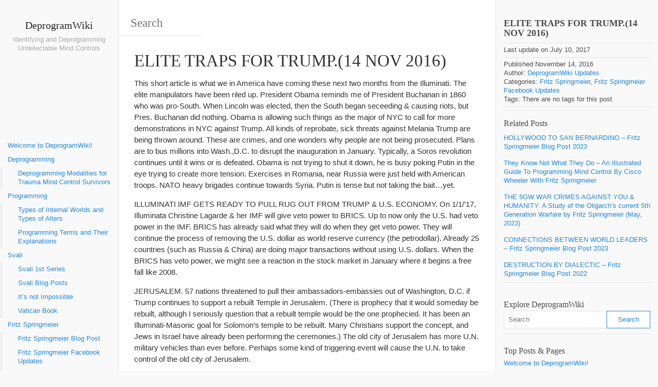

--- FILE ---
content_type: text/html; charset=UTF-8
request_url: https://deprogramwiki.com/fritz-springmeier/elite-traps-trump-14-nov-2016/
body_size: 16570
content:
<!DOCTYPE html><html lang=en-AU xmlns:og=http://opengraphprotocol.org/schema/ xmlns:fb=http://www.facebook.com/2008/fbml><head><meta charset="UTF-8"><meta name="viewport" content="width=device-width, initial-scale=1.0, maximum-scale=10.0, user-scalable=yes"><title>ELITE TRAPS FOR TRUMP.(14 NOV 2016) - DeprogramWiki</title><meta name="description" content="ELITE TRAPS FOR TRUMP.(14 NOV 2016)"><link rel=pingback href=https://deprogramwiki.com/xmlrpc.php><style>.bd_toc_container{transition:ease-in-out .5s !important}.bd_toc_container{border-top-left-radius:4px;border-top-right-radius:4px;border-bottom-right-radius:4px;border-bottom-left-radius:4px}.bd_toc_container{box-shadow:0px
4px
16px
0px
rgba(0, 0, 0, 0.03)}.bd_toc_container.scroll-to-fixed-fixed{margin:0
!important}.bd_toc_wrapper .bd_toc_header .bd_toc_switcher_hide_show_icon
.bd_toc_arrow{border-color:#2c2f32}.bd_toc_wrapper .bd_toc_header:hover .bd_toc_switcher_hide_show_icon
.bd_toc_arrow{border-color:#2c2f32}.bd_toc_header{border-top-left-radius:10px;border-top-right-radius:10px;border-bottom-right-radius:10px;border-bottom-left-radius:10px}.bd_toc_wrapper .bd_toc_wrapper_item .bd_toc_content .bd_toc_content_list ul li
a{border-top-left-radius:10px;border-top-right-radius:10px;border-bottom-right-radius:10px;border-bottom-left-radius:10px}.bd_toc_container .bd_toc_wrapper .bd_toc_content.list-type-disc ul li a:before{background-color:#2c2f32;top:calc( 0px + 7px );left:calc( 0px - 12px )}</style><meta name='robots' content='index, follow, max-image-preview:large, max-snippet:-1, max-video-preview:-1'><link rel=canonical href=https://deprogramwiki.com/fritz-springmeier/elite-traps-trump-14-nov-2016/ ><meta property="og:locale" content="en_US"><meta property="og:type" content="article"><meta property="og:title" content="ELITE TRAPS FOR TRUMP.(14 NOV 2016) - DeprogramWiki"><meta property="og:description" content="This short article is what we in America have coming these next two months from the Illuminati. The elite manipulators have been riled up. President Obama reminds me of President Buchanan in 1860 who was pro-South. When Lincoln was elected, then the South began seceeding &amp; causing riots, but Pres. Buchanan did nothing. Obama is... read more &raquo;"><meta property="og:url" content="https://deprogramwiki.com/fritz-springmeier/elite-traps-trump-14-nov-2016/"><meta property="og:site_name" content="DeprogramWiki"><meta property="article:published_time" content="2016-11-14T08:40:20+00:00"><meta property="article:modified_time" content="2017-07-10T08:40:51+00:00"><meta name="author" content="DeprogramWiki Updates"><meta name="twitter:card" content="summary_large_image"><meta name="twitter:label1" content="Written by"><meta name="twitter:data1" content="DeprogramWiki Updates"><meta name="twitter:label2" content="Est. reading time"><meta name="twitter:data2" content="2 minutes"> <script type=application/ld+json class=yoast-schema-graph>{"@context":"https://schema.org","@graph":[{"@type":"WebPage","@id":"https://deprogramwiki.com/fritz-springmeier/elite-traps-trump-14-nov-2016/","url":"https://deprogramwiki.com/fritz-springmeier/elite-traps-trump-14-nov-2016/","name":"ELITE TRAPS FOR TRUMP.(14 NOV 2016) - DeprogramWiki","isPartOf":{"@id":"https://deprogramwiki.com/#website"},"datePublished":"2016-11-14T08:40:20+00:00","dateModified":"2017-07-10T08:40:51+00:00","author":{"@id":"https://deprogramwiki.com/#/schema/person/ff2622c9f6c3dbe4a3164e32c092109b"},"breadcrumb":{"@id":"https://deprogramwiki.com/fritz-springmeier/elite-traps-trump-14-nov-2016/#breadcrumb"},"inLanguage":"en-AU","potentialAction":[{"@type":"ReadAction","target":["https://deprogramwiki.com/fritz-springmeier/elite-traps-trump-14-nov-2016/"]}]},{"@type":"BreadcrumbList","@id":"https://deprogramwiki.com/fritz-springmeier/elite-traps-trump-14-nov-2016/#breadcrumb","itemListElement":[{"@type":"ListItem","position":1,"name":"Home","item":"https://deprogramwiki.com/"},{"@type":"ListItem","position":2,"name":"ELITE TRAPS FOR TRUMP.(14 NOV 2016)"}]},{"@type":"WebSite","@id":"https://deprogramwiki.com/#website","url":"https://deprogramwiki.com/","name":"DeprogramWiki","description":"Identifying and Deprogramming Undetectable Mind Controls","potentialAction":[{"@type":"SearchAction","target":{"@type":"EntryPoint","urlTemplate":"https://deprogramwiki.com/?s={search_term_string}"},"query-input":{"@type":"PropertyValueSpecification","valueRequired":true,"valueName":"search_term_string"}}],"inLanguage":"en-AU"},{"@type":"Person","@id":"https://deprogramwiki.com/#/schema/person/ff2622c9f6c3dbe4a3164e32c092109b","name":"DeprogramWiki Updates","image":{"@type":"ImageObject","inLanguage":"en-AU","@id":"https://deprogramwiki.com/#/schema/person/image/","url":"https://secure.gravatar.com/avatar/a87d2d5ffc8301411e99cde60dccc523bd312b70ad67dcc4a73639e75366c6dd?s=96&d=wp_user_avatar&r=g","contentUrl":"https://secure.gravatar.com/avatar/a87d2d5ffc8301411e99cde60dccc523bd312b70ad67dcc4a73639e75366c6dd?s=96&d=wp_user_avatar&r=g","caption":"DeprogramWiki Updates"},"url":"https://deprogramwiki.com/author/deprogramwiki-updates/"}]}</script> <link rel=dns-prefetch href=//stats.wp.com><link rel=dns-prefetch href=//v0.wordpress.com><link rel=dns-prefetch href=//jetpack.wordpress.com><link rel=dns-prefetch href=//s0.wp.com><link rel=dns-prefetch href=//public-api.wordpress.com><link rel=dns-prefetch href=//0.gravatar.com><link rel=dns-prefetch href=//1.gravatar.com><link rel=dns-prefetch href=//2.gravatar.com><link rel=preconnect href=https://cdn.deprogramwiki.com><link rel=alternate type=application/rss+xml title="DeprogramWiki &raquo; Feed" href=https://deprogramwiki.com/feed/ ><link rel=alternate type=application/rss+xml title="DeprogramWiki &raquo; Comments Feed" href=https://deprogramwiki.com/comments/feed/ ><link rel=alternate type=application/rss+xml title="DeprogramWiki &raquo; ELITE TRAPS FOR TRUMP.(14 NOV 2016) Comments Feed" href=https://deprogramwiki.com/fritz-springmeier/elite-traps-trump-14-nov-2016/feed/ ><link rel=alternate title="oEmbed (JSON)" type=application/json+oembed href="https://deprogramwiki.com/wp-json/oembed/1.0/embed?url=https%3A%2F%2Fdeprogramwiki.com%2Ffritz-springmeier%2Felite-traps-trump-14-nov-2016%2F"><link rel=alternate title="oEmbed (XML)" type=text/xml+oembed href="https://deprogramwiki.com/wp-json/oembed/1.0/embed?url=https%3A%2F%2Fdeprogramwiki.com%2Ffritz-springmeier%2Felite-traps-trump-14-nov-2016%2F&#038;format=xml"><style id=wp-img-auto-sizes-contain-inline-css>img:is([sizes=auto i],[sizes^="auto," i]){contain-intrinsic-size:3000px 1500px}</style><link rel=stylesheet id=jetpack_related-posts-css href='https://deprogramwiki.com/deprogramwiki-data/plugins/jetpack/modules/related-posts/related-posts.css?ver=20240116' type=text/css media=all><style id=wp-emoji-styles-inline-css>img.wp-smiley,img.emoji{display:inline !important;border:none !important;box-shadow:none !important;height:1em !important;width:1em !important;margin:0
0.07em !important;vertical-align:-0.1em !important;background:none !important;padding:0
!important}</style><style id=wp-block-library-inline-css>/*<![CDATA[*/:root{--wp-block-synced-color:#7a00df;--wp-block-synced-color--rgb:122,0,223;--wp-bound-block-color:var(--wp-block-synced-color);--wp-editor-canvas-background:#ddd;--wp-admin-theme-color:#007cba;--wp-admin-theme-color--rgb:0,124,186;--wp-admin-theme-color-darker-10:#006ba1;--wp-admin-theme-color-darker-10--rgb:0,107,160.5;--wp-admin-theme-color-darker-20:#005a87;--wp-admin-theme-color-darker-20--rgb:0,90,135;--wp-admin-border-width-focus:2px}@media (min-resolution:192dpi){:root{--wp-admin-border-width-focus:1.5px}}.wp-element-button{cursor:pointer}:root .has-very-light-gray-background-color{background-color:#eee}:root .has-very-dark-gray-background-color{background-color:#313131}:root .has-very-light-gray-color{color:#eee}:root .has-very-dark-gray-color{color:#313131}:root .has-vivid-green-cyan-to-vivid-cyan-blue-gradient-background{background:linear-gradient(135deg,#00d084,#0693e3)}:root .has-purple-crush-gradient-background{background:linear-gradient(135deg,#34e2e4,#4721fb 50%,#ab1dfe)}:root .has-hazy-dawn-gradient-background{background:linear-gradient(135deg,#faaca8,#dad0ec)}:root .has-subdued-olive-gradient-background{background:linear-gradient(135deg,#fafae1,#67a671)}:root .has-atomic-cream-gradient-background{background:linear-gradient(135deg,#fdd79a,#004a59)}:root .has-nightshade-gradient-background{background:linear-gradient(135deg,#330968,#31cdcf)}:root .has-midnight-gradient-background{background:linear-gradient(135deg,#020381,#2874fc)}:root{--wp--preset--font-size--normal:16px;--wp--preset--font-size--huge:42px}.has-regular-font-size{font-size:1em}.has-larger-font-size{font-size:2.625em}.has-normal-font-size{font-size:var(--wp--preset--font-size--normal)}.has-huge-font-size{font-size:var(--wp--preset--font-size--huge)}.has-text-align-center{text-align:center}.has-text-align-left{text-align:left}.has-text-align-right{text-align:right}.has-fit-text{white-space:nowrap!important}#end-resizable-editor-section{display:none}.aligncenter{clear:both}.items-justified-left{justify-content:flex-start}.items-justified-center{justify-content:center}.items-justified-right{justify-content:flex-end}.items-justified-space-between{justify-content:space-between}.screen-reader-text{border:0;clip-path:inset(50%);height:1px;margin:-1px;overflow:hidden;padding:0;position:absolute;width:1px;word-wrap:normal!important}.screen-reader-text:focus{background-color:#ddd;clip-path:none;color:#444;display:block;font-size:1em;height:auto;left:5px;line-height:normal;padding:15px
23px 14px;text-decoration:none;top:5px;width:auto;z-index:100000}html :where(.has-border-color){border-style:solid}html :where([style*=border-top-color]){border-top-style:solid}html :where([style*=border-right-color]){border-right-style:solid}html :where([style*=border-bottom-color]){border-bottom-style:solid}html :where([style*=border-left-color]){border-left-style:solid}html :where([style*=border-width]){border-style:solid}html :where([style*=border-top-width]){border-top-style:solid}html :where([style*=border-right-width]){border-right-style:solid}html :where([style*=border-bottom-width]){border-bottom-style:solid}html :where([style*=border-left-width]){border-left-style:solid}html :where(img[class*=wp-image-]){height:auto;max-width:100%}:where(figure){margin:0
0 1em}html :where(.is-position-sticky){--wp-admin--admin-bar--position-offset:var(--wp-admin--admin-bar--height,0px)}@media screen and (max-width:600px){html:where(.is-position-sticky){--wp-admin--admin-bar--position-offset:0px}}/*]]>*/</style><style id=global-styles-inline-css>/*<![CDATA[*/:root{--wp--preset--aspect-ratio--square:1;--wp--preset--aspect-ratio--4-3:4/3;--wp--preset--aspect-ratio--3-4:3/4;--wp--preset--aspect-ratio--3-2:3/2;--wp--preset--aspect-ratio--2-3:2/3;--wp--preset--aspect-ratio--16-9:16/9;--wp--preset--aspect-ratio--9-16:9/16;--wp--preset--color--black:#000;--wp--preset--color--cyan-bluish-gray:#abb8c3;--wp--preset--color--white:#fff;--wp--preset--color--pale-pink:#f78da7;--wp--preset--color--vivid-red:#cf2e2e;--wp--preset--color--luminous-vivid-orange:#ff6900;--wp--preset--color--luminous-vivid-amber:#fcb900;--wp--preset--color--light-green-cyan:#7bdcb5;--wp--preset--color--vivid-green-cyan:#00d084;--wp--preset--color--pale-cyan-blue:#8ed1fc;--wp--preset--color--vivid-cyan-blue:#0693e3;--wp--preset--color--vivid-purple:#9b51e0;--wp--preset--gradient--vivid-cyan-blue-to-vivid-purple:linear-gradient(135deg,rgb(6,147,227) 0%,rgb(155,81,224) 100%);--wp--preset--gradient--light-green-cyan-to-vivid-green-cyan:linear-gradient(135deg,rgb(122,220,180) 0%,rgb(0,208,130) 100%);--wp--preset--gradient--luminous-vivid-amber-to-luminous-vivid-orange:linear-gradient(135deg,rgb(252,185,0) 0%,rgb(255,105,0) 100%);--wp--preset--gradient--luminous-vivid-orange-to-vivid-red:linear-gradient(135deg,rgb(255,105,0) 0%,rgb(207,46,46) 100%);--wp--preset--gradient--very-light-gray-to-cyan-bluish-gray:linear-gradient(135deg,rgb(238,238,238) 0%,rgb(169,184,195) 100%);--wp--preset--gradient--cool-to-warm-spectrum:linear-gradient(135deg,rgb(74,234,220) 0%,rgb(151,120,209) 20%,rgb(207,42,186) 40%,rgb(238,44,130) 60%,rgb(251,105,98) 80%,rgb(254,248,76) 100%);--wp--preset--gradient--blush-light-purple:linear-gradient(135deg,rgb(255,206,236) 0%,rgb(152,150,240) 100%);--wp--preset--gradient--blush-bordeaux:linear-gradient(135deg,rgb(254,205,165) 0%,rgb(254,45,45) 50%,rgb(107,0,62) 100%);--wp--preset--gradient--luminous-dusk:linear-gradient(135deg,rgb(255,203,112) 0%,rgb(199,81,192) 50%,rgb(65,88,208) 100%);--wp--preset--gradient--pale-ocean:linear-gradient(135deg,rgb(255,245,203) 0%,rgb(182,227,212) 50%,rgb(51,167,181) 100%);--wp--preset--gradient--electric-grass:linear-gradient(135deg,rgb(202,248,128) 0%,rgb(113,206,126) 100%);--wp--preset--gradient--midnight:linear-gradient(135deg,rgb(2,3,129) 0%,rgb(40,116,252) 100%);--wp--preset--font-size--small:13px;--wp--preset--font-size--medium:20px;--wp--preset--font-size--large:36px;--wp--preset--font-size--x-large:42px;--wp--preset--spacing--20:0.44rem;--wp--preset--spacing--30:0.67rem;--wp--preset--spacing--40:1rem;--wp--preset--spacing--50:1.5rem;--wp--preset--spacing--60:2.25rem;--wp--preset--spacing--70:3.38rem;--wp--preset--spacing--80:5.06rem;--wp--preset--shadow--natural:6px 6px 9px rgba(0, 0, 0, 0.2);--wp--preset--shadow--deep:12px 12px 50px rgba(0, 0, 0, 0.4);--wp--preset--shadow--sharp:6px 6px 0px rgba(0, 0, 0, 0.2);--wp--preset--shadow--outlined:6px 6px 0px -3px rgb(255, 255, 255), 6px 6px rgb(0, 0, 0);--wp--preset--shadow--crisp:6px 6px 0px rgb(0, 0, 0)}:where(.is-layout-flex){gap:0.5em}:where(.is-layout-grid){gap:0.5em}body .is-layout-flex{display:flex}.is-layout-flex{flex-wrap:wrap;align-items:center}.is-layout-flex>:is(*,div){margin:0}body .is-layout-grid{display:grid}.is-layout-grid>:is(*,div){margin:0}:where(.wp-block-columns.is-layout-flex){gap:2em}:where(.wp-block-columns.is-layout-grid){gap:2em}:where(.wp-block-post-template.is-layout-flex){gap:1.25em}:where(.wp-block-post-template.is-layout-grid){gap:1.25em}.has-black-color{color:var(--wp--preset--color--black) !important}.has-cyan-bluish-gray-color{color:var(--wp--preset--color--cyan-bluish-gray) !important}.has-white-color{color:var(--wp--preset--color--white) !important}.has-pale-pink-color{color:var(--wp--preset--color--pale-pink) !important}.has-vivid-red-color{color:var(--wp--preset--color--vivid-red) !important}.has-luminous-vivid-orange-color{color:var(--wp--preset--color--luminous-vivid-orange) !important}.has-luminous-vivid-amber-color{color:var(--wp--preset--color--luminous-vivid-amber) !important}.has-light-green-cyan-color{color:var(--wp--preset--color--light-green-cyan) !important}.has-vivid-green-cyan-color{color:var(--wp--preset--color--vivid-green-cyan) !important}.has-pale-cyan-blue-color{color:var(--wp--preset--color--pale-cyan-blue) !important}.has-vivid-cyan-blue-color{color:var(--wp--preset--color--vivid-cyan-blue) !important}.has-vivid-purple-color{color:var(--wp--preset--color--vivid-purple) !important}.has-black-background-color{background-color:var(--wp--preset--color--black) !important}.has-cyan-bluish-gray-background-color{background-color:var(--wp--preset--color--cyan-bluish-gray) !important}.has-white-background-color{background-color:var(--wp--preset--color--white) !important}.has-pale-pink-background-color{background-color:var(--wp--preset--color--pale-pink) !important}.has-vivid-red-background-color{background-color:var(--wp--preset--color--vivid-red) !important}.has-luminous-vivid-orange-background-color{background-color:var(--wp--preset--color--luminous-vivid-orange) !important}.has-luminous-vivid-amber-background-color{background-color:var(--wp--preset--color--luminous-vivid-amber) !important}.has-light-green-cyan-background-color{background-color:var(--wp--preset--color--light-green-cyan) !important}.has-vivid-green-cyan-background-color{background-color:var(--wp--preset--color--vivid-green-cyan) !important}.has-pale-cyan-blue-background-color{background-color:var(--wp--preset--color--pale-cyan-blue) !important}.has-vivid-cyan-blue-background-color{background-color:var(--wp--preset--color--vivid-cyan-blue) !important}.has-vivid-purple-background-color{background-color:var(--wp--preset--color--vivid-purple) !important}.has-black-border-color{border-color:var(--wp--preset--color--black) !important}.has-cyan-bluish-gray-border-color{border-color:var(--wp--preset--color--cyan-bluish-gray) !important}.has-white-border-color{border-color:var(--wp--preset--color--white) !important}.has-pale-pink-border-color{border-color:var(--wp--preset--color--pale-pink) !important}.has-vivid-red-border-color{border-color:var(--wp--preset--color--vivid-red) !important}.has-luminous-vivid-orange-border-color{border-color:var(--wp--preset--color--luminous-vivid-orange) !important}.has-luminous-vivid-amber-border-color{border-color:var(--wp--preset--color--luminous-vivid-amber) !important}.has-light-green-cyan-border-color{border-color:var(--wp--preset--color--light-green-cyan) !important}.has-vivid-green-cyan-border-color{border-color:var(--wp--preset--color--vivid-green-cyan) !important}.has-pale-cyan-blue-border-color{border-color:var(--wp--preset--color--pale-cyan-blue) !important}.has-vivid-cyan-blue-border-color{border-color:var(--wp--preset--color--vivid-cyan-blue) !important}.has-vivid-purple-border-color{border-color:var(--wp--preset--color--vivid-purple) !important}.has-vivid-cyan-blue-to-vivid-purple-gradient-background{background:var(--wp--preset--gradient--vivid-cyan-blue-to-vivid-purple) !important}.has-light-green-cyan-to-vivid-green-cyan-gradient-background{background:var(--wp--preset--gradient--light-green-cyan-to-vivid-green-cyan) !important}.has-luminous-vivid-amber-to-luminous-vivid-orange-gradient-background{background:var(--wp--preset--gradient--luminous-vivid-amber-to-luminous-vivid-orange) !important}.has-luminous-vivid-orange-to-vivid-red-gradient-background{background:var(--wp--preset--gradient--luminous-vivid-orange-to-vivid-red) !important}.has-very-light-gray-to-cyan-bluish-gray-gradient-background{background:var(--wp--preset--gradient--very-light-gray-to-cyan-bluish-gray) !important}.has-cool-to-warm-spectrum-gradient-background{background:var(--wp--preset--gradient--cool-to-warm-spectrum) !important}.has-blush-light-purple-gradient-background{background:var(--wp--preset--gradient--blush-light-purple) !important}.has-blush-bordeaux-gradient-background{background:var(--wp--preset--gradient--blush-bordeaux) !important}.has-luminous-dusk-gradient-background{background:var(--wp--preset--gradient--luminous-dusk) !important}.has-pale-ocean-gradient-background{background:var(--wp--preset--gradient--pale-ocean) !important}.has-electric-grass-gradient-background{background:var(--wp--preset--gradient--electric-grass) !important}.has-midnight-gradient-background{background:var(--wp--preset--gradient--midnight) !important}.has-small-font-size{font-size:var(--wp--preset--font-size--small) !important}.has-medium-font-size{font-size:var(--wp--preset--font-size--medium) !important}.has-large-font-size{font-size:var(--wp--preset--font-size--large) !important}.has-x-large-font-size{font-size:var(--wp--preset--font-size--x-large) !important}/*]]>*/</style><style id=classic-theme-styles-inline-css>/*! This file is auto-generated */
.wp-block-button__link{color:#fff;background-color:#32373c;border-radius:9999px;box-shadow:none;text-decoration:none;padding:calc(.667em + 2px) calc(1.333em + 2px);font-size:1.125em}.wp-block-file__button{background:#32373c;color:#fff;text-decoration:none}</style><link rel=stylesheet id=bbspoiler-css href='https://deprogramwiki.com/deprogramwiki-data/plugins/bbspoiler/inc/bbspoiler.css?ver=8e3611fd93962aa2fd9efa5d077ba4f9' type=text/css media=all><link rel=stylesheet id=boomdevs-toc-css href='https://deprogramwiki.com/deprogramwiki-data/plugins/top-table-of-contents/public/css/boomdevs-toc-public.css?ver=1.3.31' type=text/css media=all><link rel=stylesheet id=bootstrap-style-css href='https://deprogramwiki.com/deprogramwiki-data/themes/wikiwp/css/bootstrap.min.css?ver=8e3611fd93962aa2fd9efa5d077ba4f9' type=text/css media=all><link rel=stylesheet id=theme_style-css href='https://deprogramwiki.com/deprogramwiki-data/themes/wikiwp/style.css?ver=8e3611fd93962aa2fd9efa5d077ba4f9' type=text/css media=all><link rel=stylesheet id=navigation-side-style-css href='https://deprogramwiki.com/deprogramwiki-data/themes/wikiwp/css/navigation-side.css?ver=8e3611fd93962aa2fd9efa5d077ba4f9' type=text/css media=all><link rel=stylesheet id=wiki-style-css href='https://deprogramwiki.com/deprogramwiki-data/themes/wikiwp/css/wiki.css?ver=8e3611fd93962aa2fd9efa5d077ba4f9' type=text/css media=all><link rel=stylesheet id=sharedaddy-css href='https://deprogramwiki.com/deprogramwiki-data/plugins/jetpack/modules/sharedaddy/sharing.css?ver=15.3.1' type=text/css media=all><link rel=stylesheet id=social-logos-css href='https://deprogramwiki.com/deprogramwiki-data/plugins/jetpack/_inc/social-logos/social-logos.min.css?ver=15.3.1' type=text/css media=all> <script id=jetpack_related-posts-js-extra>var related_posts_js_options={"post_heading":"h4"};</script> <script src=https://deprogramwiki.com/deprogramwiki-data/cache/minify/ed8b9.js></script> <script src="https://cdn.deprogramwiki.com/wp-includes/js/jquery/jquery.min.js?ver=3.7.1" id=jquery-core-js></script> <script id=bbspoiler-js-extra>var title={"unfolded":"Expand","folded":"Collapse"};</script> <script src=https://deprogramwiki.com/deprogramwiki-data/cache/minify/8c046.js></script> <link rel=https://api.w.org/ href=https://deprogramwiki.com/wp-json/ ><link rel=alternate title=JSON type=application/json href=https://deprogramwiki.com/wp-json/wp/v2/posts/2974><link rel=EditURI type=application/rsd+xml title=RSD href=https://deprogramwiki.com/xmlrpc.php?rsd><link rel=shortlink href='https://deprogramwiki.com/?p=2974'> <script>(function(url){if(/(?:Chrome\/26\.0\.1410\.63 Safari\/537\.31|WordfenceTestMonBot)/.test(navigator.userAgent)){return;}
var addEvent=function(evt,handler){if(window.addEventListener){document.addEventListener(evt,handler,false);}else if(window.attachEvent){document.attachEvent('on'+evt,handler);}};var removeEvent=function(evt,handler){if(window.removeEventListener){document.removeEventListener(evt,handler,false);}else if(window.detachEvent){document.detachEvent('on'+evt,handler);}};var evts='contextmenu dblclick drag dragend dragenter dragleave dragover dragstart drop keydown keypress keyup mousedown mousemove mouseout mouseover mouseup mousewheel scroll'.split(' ');var logHuman=function(){if(window.wfLogHumanRan){return;}
window.wfLogHumanRan=true;var wfscr=document.createElement('script');wfscr.type='text/javascript';wfscr.async=true;wfscr.src=url+'&r='+Math.random();(document.getElementsByTagName('head')[0]||document.getElementsByTagName('body')[0]).appendChild(wfscr);for(var i=0;i<evts.length;i++){removeEvent(evts[i],logHuman);}};for(var i=0;i<evts.length;i++){addEvent(evts[i],logHuman);}})('//deprogramwiki.com/?wordfence_lh=1&hid=1551F37710C95ED592460B5244388578');</script> <style>img#wpstats{display:none}</style><meta property="og:title" content="ELITE TRAPS FOR TRUMP.(14 NOV 2016)"><meta property="og:type" content="article"><meta property="og:image" content=""><meta property="og:url" content="https://deprogramwiki.com/fritz-springmeier/elite-traps-trump-14-nov-2016/"><meta property="og:description" content="This short article is what we in America have coming these next two months from the Illuminati. The elite manipulators have been riled up. President Obama reminds me of President Buchanan in 1860 who was pro-South. When Lincoln was elected, then the South began seceeding &amp; causing riots, but Pres. Buchanan did nothing. Obama is... read more &raquo;"><meta property="og:site_name" content="DeprogramWiki"><style>.bd_toc_container{width:100%!important}.bd_toc_wrapper{padding-top:12px!important;padding-right:12px!important;padding-bottom:12px!important;padding-left:12px!important}.bd_toc_container{margin-top:0px!important;margin-bottom:30px!important}.bd_toc_container{background-color:transparent!important}.bd_toc_container{border-top-width:1px!important;border-right-width:1px!important;border-bottom-width:1px!important;border-left-width:1px!important;border-color:#aaaaaa!important;border-style:solid!important}.bd_toc_header_title{font-size:18px!important}.bd_toc_header{background-color:transparent!important}.bd_toc_wrapper .bd_toc_header
.bd_toc_header_title{color:#2c2f32!important}.bd_toc_wrapper .bd_toc_header:hover
.bd_toc_header_title{color:#2c2f32!important}.bd_toc_header{padding-top:0px!important;padding-right:2px!important;padding-bottom:0px!important;padding-left:0px!important}.bd_toc_header.active{margin-top:0px!important;margin-right:0px!important;margin-bottom:0px!important;margin-left:0px!important}.bd_toc_content_list .bd_toc_content_list_item ul>li>a{font-size:14px!important}.bd_toc_wrapper .bd_toc_wrapper_item .bd_toc_content .bd_toc_content_list_item ul li
a{padding-top:0px!important;padding-right:0px!important;padding-bottom:0px!important;padding-left:0px!important}.bd_toc_wrapper .bd_toc_wrapper_item .bd_toc_content .bd_toc_content_list_item ul li
a{margin-top:0px!important;margin-right:0px!important;margin-bottom:0px!important;margin-left:0px!important}.bd_toc_wrapper .bd_toc_wrapper_item .bd_toc_content .bd_toc_content_list ul li
a{border-top-width:0px;border-right-width:0px;border-bottom-width:0px;border-left-width:0px;border-color:#fff;border-style:solid}.bd_toc_wrapper .bd_toc_wrapper_item .bd_toc_content .bd_toc_content_list ul li.current>a{border-top-width:0px;border-right-width:0px;border-bottom-width:0px;border-left-width:0px;border-color:#fff;border-style:solid}.bd_toc_content{background-color:#f9f9f9!important}.bd_toc_wrapper .bd_toc_wrapper_item .bd_toc_content .bd_toc_content_list ul li
a{background-color:#f9f9f9!important}.bd_toc_wrapper .bd_toc_wrapper_item .bd_toc_content .bd_toc_content_list ul li.current>a{background-color:#f7f7f700!important}.bd_toc_wrapper .bd_toc_wrapper_item .bd_toc_content .bd_toc_content_list ul li a, .bd_toc_container .bd_toc_wrapper .bd_toc_content_list_item ul li .collaps-button .toggle-icon{color:#2c2f32}.bd_toc_wrapper .bd_toc_wrapper_item .bd_toc_content .bd_toc_content_list ul li a:hover, .bd_toc_container .bd_toc_wrapper .bd_toc_content_list_item ul li .collaps-button .toggle-icon:hover{color:#2c2f32}.bd_toc_wrapper .bd_toc_wrapper_item .bd_toc_content .bd_toc_content_list ul li.current > a,.bd_toc_container .bd_toc_wrapper .bd_toc_content_list_item ul li.current>.collaps-button .toggle-icon{color:#2c2f32}</style><link rel=stylesheet id=jetpack-top-posts-widget-css href='https://deprogramwiki.com/deprogramwiki-data/plugins/jetpack/modules/widgets/top-posts/style.css?ver=20141013' type=text/css media=all></head><body class="wp-singular post-template-default single single-post postid-2974 single-format-standard wp-theme-wikiwp body"><header class=headerMain><div class=header-content><div id=logo><h2 class="blog-name"><a href=https://deprogramwiki.com/ >DeprogramWiki</a></h2><span class=blog-description>Identifying and Deprogramming Undetectable Mind Controls</span></div></div></header><div class=container-fluid><div class="meta clearfix"><div class=meta-search-form><form role=search method=get class=search-form action=https://deprogramwiki.com/ ><label><input type=search class=search-field placeholder=Search value name=s title=Search></label><input type=submit class=search-submit value=Search></form></div></div><div class=navMenuButton><header class=navMenuButtonTitle>Menu</header><div class=navMenuButtonContent><hr><hr><hr></div></div><div class="primary-menu primary-menu-side"><div class=primary-menu-container><nav class=nav-container><div class=menu-main-container><ul class=main-menu><li id=menu-item-66 class="menu-item menu-item-type-post_type menu-item-object-page menu-item-home current-post-parent menu-item-66"><a href=https://deprogramwiki.com/ >Welcome to DeprogramWiki!</a></li> <li id=menu-item-36 class="menu-item menu-item-type-taxonomy menu-item-object-category menu-item-has-children menu-item-36"><a href=https://deprogramwiki.com/category/deprogramming/ >Deprogramming</a><ul class=sub-menu> <li id=menu-item-68 class="menu-item menu-item-type-post_type menu-item-object-page menu-item-68"><a href=https://deprogramwiki.com/deprogramming/deprogramming-modalities-for-trauma-mind-control-survivors/ >Deprogramming Modalities for Trauma Mind Control Survivors</a></li></ul> </li> <li id=menu-item-37 class="menu-item menu-item-type-taxonomy menu-item-object-category menu-item-has-children menu-item-37"><a href=https://deprogramwiki.com/category/programming/ >Programming</a><ul class=sub-menu> <li id=menu-item-67 class="menu-item menu-item-type-post_type menu-item-object-page menu-item-67"><a href=https://deprogramwiki.com/programming/types-of-internal-worlds-and-types-of-alters/ >Types of Internal Worlds and Types of Alters</a></li> <li id=menu-item-69 class="menu-item menu-item-type-post_type menu-item-object-page menu-item-69"><a href=https://deprogramwiki.com/programming/programming-terms-and-their-explanations/ >Programming Terms and Their Explanations</a></li></ul> </li> <li id=menu-item-33 class="menu-item menu-item-type-taxonomy menu-item-object-category menu-item-has-children menu-item-33"><a href=https://deprogramwiki.com/category/svali/ >Svali</a><ul class=sub-menu> <li id=menu-item-34 class="menu-item menu-item-type-taxonomy menu-item-object-category menu-item-34"><a href=https://deprogramwiki.com/category/svali/svali-1st-series/ >Svali 1st Series</a></li> <li id=menu-item-35 class="menu-item menu-item-type-taxonomy menu-item-object-category menu-item-35"><a href=https://deprogramwiki.com/category/svali/svali-blog-posts/ >Svali Blog Posts</a></li> <li id=menu-item-5307 class="menu-item menu-item-type-post_type menu-item-object-post menu-item-5307"><a href=https://deprogramwiki.com/svali/its-not-impossible/ >It’s not Impossible</a></li> <li id=menu-item-6197 class="menu-item menu-item-type-taxonomy menu-item-object-category menu-item-6197"><a href=https://deprogramwiki.com/category/svali/vatican-book/ >Vatican Book</a></li></ul> </li> <li id=menu-item-2276 class="menu-item menu-item-type-taxonomy menu-item-object-category current-post-ancestor current-menu-parent current-post-parent menu-item-has-children menu-item-2276"><a href=https://deprogramwiki.com/category/fritz-springmeier/ >Fritz Springmeier</a><ul class=sub-menu> <li id=menu-item-6304 class="menu-item menu-item-type-taxonomy menu-item-object-category menu-item-6304"><a href=https://deprogramwiki.com/category/fritz-springmeier/fritz-springmeier-blog-post/ >Fritz Springmeier Blog Post</a></li> <li id=menu-item-2277 class="menu-item menu-item-type-taxonomy menu-item-object-category current-post-ancestor current-menu-parent current-post-parent menu-item-2277"><a href=https://deprogramwiki.com/category/fritz-springmeier/fritz-springmeier-facebook-updates/ >Fritz Springmeier Facebook Updates</a></li> <li id=menu-item-2278 class="menu-item menu-item-type-taxonomy menu-item-object-category menu-item-2278"><a href=https://deprogramwiki.com/category/fritz-springmeier/fritz-springmeier-media/ >Fritz Springmeier Media</a></li> <li id=menu-item-6410 class="menu-item menu-item-type-post_type menu-item-object-post menu-item-6410"><a href=https://deprogramwiki.com/books-pdf/they-know-not-what-they-do-an-illustrated-guide-to-programming-mind-control-by-cisco-wheeler-with-fritz-springmeier/ >They Know Not What They Do – An Illustrated Guide To Programming Mind Control By Cisco Wheeler With Fritz Springmeier</a></li> <li id=menu-item-2282 class="menu-item menu-item-type-post_type menu-item-object-post menu-item-2282"><a href=https://deprogramwiki.com/programming/the-illuminati-formula-used-to-create-an-undetectable-total-mind-controlled-slave/ >The Illuminati Formula Used to Create an Undetectable Total Mind Controlled Slave</a></li> <li id=menu-item-2281 class="menu-item menu-item-type-post_type menu-item-object-post menu-item-2281"><a href=https://deprogramwiki.com/programming/deeper-insights-into-the-illuminati-formula/ >Deeper Insights Into the Illuminati Formula</a></li> <li id=menu-item-2280 class="menu-item menu-item-type-post_type menu-item-object-post menu-item-2280"><a href=https://deprogramwiki.com/programming/bloodlines-of-the-illuminati/ >Bloodlines of The Illuminati</a></li></ul> </li> <li id=menu-item-2279 class="menu-item menu-item-type-taxonomy menu-item-object-category menu-item-has-children menu-item-2279"><a href=https://deprogramwiki.com/category/books-pdf/ >Books and PDF Downloads</a><ul class=sub-menu> <li id=menu-item-6303 class="menu-item menu-item-type-post_type menu-item-object-post menu-item-6303"><a href=https://deprogramwiki.com/books-pdf/satanic-cult-awareness-1993/ >SATANIC CULT AWARENESS – 1993</a></li> <li id=menu-item-5064 class="menu-item menu-item-type-post_type menu-item-object-post menu-item-5064"><a href=https://deprogramwiki.com/programming/chainless-slaves/ >Chainless Slaves</a></li> <li id=menu-item-5065 class="menu-item menu-item-type-post_type menu-item-object-post menu-item-5065"><a href=https://deprogramwiki.com/deprogramming/ritual-abuse-and-mind-control-the-manipulation-of-attachment-needs/ >RITUAL ABUSE AND MIND CONTROL The Manipulation of Attachment Needs</a></li> <li id=menu-item-5655 class="menu-item menu-item-type-post_type menu-item-object-post menu-item-5655"><a href=https://deprogramwiki.com/deprogramming/ritual-abuse-and-torture-in-australia-2006-pdf-download/ >Ritual Abuse and Torture in Australia (2006)</a></li></ul> </li> <li id=menu-item-2380 class="menu-item menu-item-type-post_type menu-item-object-page menu-item-2380"><a href=https://deprogramwiki.com/submit/ >Submit Information to DeprogramWiki</a></li></ul></div></nav><div class="dynamic-sidebar dynamic-sidebar-navigation"><div class="row sidebarContent"><div class=col-md-12></div></div></div></div></div><div class=postContainer><article class="entry entryTypePost"><header class=entryHeader><h1 class="entryTitle"> ELITE TRAPS FOR TRUMP.(14 NOV 2016)</h1></header><div class=entryContent><p>This short article is what we in America have coming these next two months from the Illuminati. The elite manipulators have been riled up. President Obama reminds me of President Buchanan in 1860 who was pro-South. When Lincoln was elected, then the South began seceeding &amp; causing riots, but Pres. Buchanan did nothing. Obama is allowing such things as the major of NYC to call for more demonstrations in NYC against Trump. All kinds of reprob<span class=text_exposed_show>ate, sick threats against Melania Trump are being thrown around. These are crimes, and one wonders why people are not being prosecuted. Plans are to bus millions into Wash.,D.C. to disrupt the inauguration in January. Typically, a Soros revolution continues until it wins or is defeated. Obama is not trying to shut it down, he is busy poking Putin in the eye trying to create more tension. Exercises in Romania, near Russia were just held with American troops. NATO heavy brigades continue towards Syria. Putin is tense but not taking the bait&#8230;yet.</span></p><div class=text_exposed_show><p>ILLUMINATI IMF GETS READY TO PULL RUG OUT FROM TRUMP &amp; U.S. ECONOMY. On 1/1/&#8217;17, Illuminata Christine Lagarde &amp; her IMF will give veto power to BRICS. Up to now only the U.S. had veto power in the IMF. BRICS has already said what they will do when they get veto power. They will continue the process of removing the U.S. dollar as world reserve currency (the petrodollar). Already 25 countries (such as Russia &amp; China) are doing major transactions without using U.S. dollars. When the BRICS has veto power, we might see a reaction in the stock market in January where it begins a free fall like 2008.</p><p>JERUSALEM. 57 nations threatened to pull their ambassadors-embassies out of Washington, D.C. if Trump continues to support a rebuilt Temple in Jerusalem. (There is prophecy that it would someday be rebuilt, although I seriously question that a rebuilt temple would be the one prophecied. It has been an Illuminati-Masonic goal for Solomon&#8217;s temple to be rebuilt. Many Christians support the concept, and Jews in Israel have already been performing the ceremonies.) The old city of Jerusalem has more U.N. military vehicles than ever before. Perhaps some kind of triggering event will cause the U.N. to take control of the old city of Jerusalem.</p><p>WORLD WATCHING. The civil unrest may be used as a pretext for the U.N. to help a dysfunctional USA by moving in U.N. troops who would be &#8220;neutral&#8221; in the civil war between Trump &amp; anti-Trump elements. We are not out of the woods, or should I say insanity. The insanity will continue. And anti-Trump people still are being misled by the msm thinking Hillary won the popular vote, that she may have the electorial college vote for her, and other silly ideas. On the flip side, we need the intervention of God Almighty to save our nation &amp; people. Lord have mercy.</p></div><div class="sharedaddy sd-sharing-enabled"><div class="robots-nocontent sd-block sd-social sd-social-icon sd-sharing"><h3 class="sd-title">Share this:</h3><div class=sd-content><ul><li class=share-twitter><a rel="nofollow noopener noreferrer" data-shared=sharing-twitter-2974 class="share-twitter sd-button share-icon no-text" href="https://deprogramwiki.com/fritz-springmeier/elite-traps-trump-14-nov-2016/?share=twitter" target=_blank aria-labelledby=sharing-twitter-2974 > <span id=sharing-twitter-2974 hidden>Click to share on X (Opens in new window)</span> <span>X</span> </a></li><li class=share-facebook><a rel="nofollow noopener noreferrer" data-shared=sharing-facebook-2974 class="share-facebook sd-button share-icon no-text" href="https://deprogramwiki.com/fritz-springmeier/elite-traps-trump-14-nov-2016/?share=facebook" target=_blank aria-labelledby=sharing-facebook-2974 > <span id=sharing-facebook-2974 hidden>Click to share on Facebook (Opens in new window)</span> <span>Facebook</span> </a></li><li class=share-end></li></ul></div></div></div><div id=jp-relatedposts class=jp-relatedposts ><h3 class="jp-relatedposts-headline"><em>Related</em></h3></div></div><footer class=entryMeta><div class="postinfo postinfo-author"><span>Author:&nbsp;<a href=https://deprogramwiki.com/author/deprogramwiki-updates/ title="Posts by DeprogramWiki Updates" rel=author>DeprogramWiki Updates</a>&nbsp;on&nbsp;November 14, 2016</span></div><div class="postinfo postinfo-categories"><span>Categories:&nbsp;<a href=https://deprogramwiki.com/category/fritz-springmeier/ rel="category tag">Fritz Springmeier</a>, <a href=https://deprogramwiki.com/category/fritz-springmeier/fritz-springmeier-facebook-updates/ rel="category tag">Fritz Springmeier Facebook Updates</a></span></div><div class="postinfo postinfo-tags"><span>Tags:&nbsp;No tags for this post</span></div><div class="postinfo post-nav clearfix"><h4 class="clearfix">Other posts</h4><span class=previous-post-link><a href=https://deprogramwiki.com/fritz-springmeier/correction-13-nov-2016/ rel=prev>CORRECTION 13 NOV 2016</a> &laquo;</span><span class=next-post-link>&raquo; <a href=https://deprogramwiki.com/fritz-springmeier/days-accusation-awe-message-encouragement-discernment-14-nov-2016/ rel=next>DAYS OF ACCUSATION OR AWE?: A message of encouragement &amp; discernment. (14 NOV 2016)</a></span></div></footer></article><div class=comments><h2>Comments</h2>So empty here ... leave a comment!<div id=respond class=comment-respond><h3 id="reply-title" class="comment-reply-title">Leave a Reply<small><a rel=nofollow id=cancel-comment-reply-link href=/fritz-springmeier/elite-traps-trump-14-nov-2016/#respond style=display:none;>Cancel reply</a></small></h3><form id=commentform class=comment-form> <iframe title="Comment Form" src="https://jetpack.wordpress.com/jetpack-comment/?blogid=122392490&#038;postid=2974&#038;comment_registration=0&#038;require_name_email=1&#038;stc_enabled=1&#038;stb_enabled=1&#038;show_avatars=1&#038;avatar_default=wp_user_avatar&#038;greeting=Leave+a+Reply&#038;jetpack_comments_nonce=86a789ad52&#038;greeting_reply=Leave+a+Reply+to+%25s&#038;color_scheme=light&#038;lang=en_AU&#038;jetpack_version=15.3.1&#038;iframe_unique_id=1&#038;show_cookie_consent=10&#038;has_cookie_consent=0&#038;is_current_user_subscribed=0&#038;token_key=%3Bnormal%3B&#038;sig=746420028dfad24be036eabe6c5228f63b57e44b#parent=https%3A%2F%2Fdeprogramwiki.com%2Ffritz-springmeier%2Felite-traps-trump-14-nov-2016%2F" name=jetpack_remote_comment style="width:100%; height: 430px; border:0;" class=jetpack_remote_comment id=jetpack_remote_comment sandbox="allow-same-origin allow-top-navigation allow-scripts allow-forms allow-popups" > </iframe> <!--[if !IE]><!--> <script>document.addEventListener('DOMContentLoaded',function(){var commentForms=document.getElementsByClassName('jetpack_remote_comment');for(var i=0;i<commentForms.length;i++){commentForms[i].allowTransparency=false;commentForms[i].scrolling='no';}});</script> <!--<![endif]--></form></div> <input type=hidden name=comment_parent id=comment_parent value></div><div class="last-posts-list postinfo clearfix"><hr><h4 class="lastPostsListTitle"> Last posts</h4><ul> <li><a href=https://deprogramwiki.com/svali/svali-blog-posts/new-podcast-on-delta-and-immortals-svali-blog-post-2025/ >New podcast on delta and immortals &#8211; Svali Blog Post 2025</a></li> <li><a href=https://deprogramwiki.com/svali/svali-blog-posts/new-podcast-on-healing-svali-blog-post-2025/ >New Podcast on Healing &#8211; Svali Blog Post 2025</a></li> <li><a href=https://deprogramwiki.com/svali/svali-blog-posts/book-three-chapter-37-svali-blog-post-2025/ >Book Three: Chapter 37 &#8211; Svali Blog Post 2025</a></li> <li><a href=https://deprogramwiki.com/svali/svali-blog-posts/podcast-interview-about-deltas-immortals-svali-blog-post-2025/ >Podcast Interview about Deltas, Immortals &#8211; Svali Blog Post 2025</a></li> <li><a href=https://deprogramwiki.com/svali/svali-blog-posts/matthews-song-svali-blog-post-2025/ >Matthew’s Song &#8211; Svali Blog Post 2025</a></li> <li><a href=https://deprogramwiki.com/svali/svali-blog-posts/never-give-up-part-3-getting-free-svali-blog-post-2025/ >Never Give Up Part 3: Getting Free &#8211; Svali Blog Post 2025</a></li> <li><a href=https://deprogramwiki.com/svali/svali-blog-posts/from-the-struggle-chapter-6-illuminati-child-svali-blog-post-2024/ >From The Struggle: Chapter 6 Illuminati Child &#8211; Svali Blog Post 2024</a></li> <li><a href=https://deprogramwiki.com/svali/svali-blog-posts/podcast-about-alice-in-wonderland-programming-svali-blog-post-2024/ >Podcast about Alice in Wonderland programming &#8211; Svali Blog Post 2024</a></li> <li><a href=https://deprogramwiki.com/svali/svali-blog-posts/new-interview-discusses-alice-in-wonderland-svali-blog-post-2024/ >New Interview, discusses Alice in Wonderland &#8211; Svali Blog Post 2024</a></li> <li><a href=https://deprogramwiki.com/svali/svali-blog-posts/never-give-up-chapter-8-excerpt-svali-blog-post-2024/ >Never Give Up – Chapter 8 Excerpt &#8211; Svali Blog Post 2024</a></li></ul></div></div><div class=asideMenuButton><header class=asideMenuButtonTitle>Sidebar</header><div class=asideMenuButtonContent><hr><hr><hr></div></div><aside><div class="aside-container container-full"><div class=customSidebar><div class="row sidebarContent"><div class=col-md-12><div class=widget><h3 class="widgetTitle">ELITE TRAPS FOR TRUMP.(14 NOV 2016)</h3></div><div class=widget> Last update on&nbsp;July 10, 2017</div><div class=widget><div class> Published&nbsp;November 14, 2016</div><div class> Author:</strong>&nbsp;<a href=https://deprogramwiki.com/author/deprogramwiki-updates/ title="Posts by DeprogramWiki Updates" rel=author>DeprogramWiki Updates</a></span></div><div class> Categories:&nbsp;<a href=https://deprogramwiki.com/category/fritz-springmeier/ rel="category tag">Fritz Springmeier</a>, <a href=https://deprogramwiki.com/category/fritz-springmeier/fritz-springmeier-facebook-updates/ rel="category tag">Fritz Springmeier Facebook Updates</a></div>Tags:&nbsp;There are no tags for this post</div><div class="widget relatedPosts"><h4 class="widgetTitle"> Related Posts</h4><ul class=relatedPostList> <li> <a href=https://deprogramwiki.com/fritz-springmeier/fritz-springmeier-blog-post/hollywood-to-san-bernardino-fritz-springmeier-blog-post-2023/ rel=bookmark title="HOLLYWOOD TO SAN BERNARDINO &#8211; Fritz Springmeier Blog Post 2023"><div class=thumb></div><span>HOLLYWOOD TO SAN BERNARDINO &#8211; Fritz Springmeier Blog Post 2023</span> </a> </li> <li> <a href=https://deprogramwiki.com/books-pdf/they-know-not-what-they-do-an-illustrated-guide-to-programming-mind-control-by-cisco-wheeler-with-fritz-springmeier/ rel=bookmark title="They Know Not What They Do &#8211; An Illustrated Guide To Programming Mind Control By Cisco Wheeler With Fritz Springmeier"><div class=thumb></div><span>They Know Not What They Do &#8211; An Illustrated Guide To Programming Mind Control By Cisco Wheeler With Fritz Springmeier</span> </a> </li> <li> <a href=https://deprogramwiki.com/fritz-springmeier/fritz-springmeier-blog-post/the-5gw-war-crimes-against-you-humanity/ rel=bookmark title="THE 5GW WAR CRIMES AGAINST YOU &#038; HUMANITY: A Study of the Oligarch’s current 5th Generation Warfare by Fritz Springmeier (May, 2023)"><div class=thumb></div><span>THE 5GW WAR CRIMES AGAINST YOU &#038; HUMANITY: A Study of the Oligarch’s current 5th Generation Warfare by Fritz Springmeier (May, 2023)</span> </a> </li> <li> <a href=https://deprogramwiki.com/fritz-springmeier/connections-between-world-leaders-fritz-springmeier-blog-post-2023/ rel=bookmark title="CONNECTIONS BETWEEN WORLD LEADERS &#8211; Fritz Springmeier Blog Post 2023"><div class=thumb></div><span>CONNECTIONS BETWEEN WORLD LEADERS &#8211; Fritz Springmeier Blog Post 2023</span> </a> </li> <li> <a href=https://deprogramwiki.com/fritz-springmeier/fritz-springmeier-blog-post/destruction-by-dialectic-fritz-springmeier-blog-post-2022/ rel=bookmark title="DESTRUCTION BY DIALECTIC &#8211; Fritz Springmeier Blog Post 2022"><div class=thumb></div><span>DESTRUCTION BY DIALECTIC &#8211; Fritz Springmeier Blog Post 2022</span> </a> </li></ul></div></div></div></div><div class=dynamicSidebar><div class="row sidebarContent"><div class=col-md-12><div class=widget><h4 class="widgetTitle">Explore DeprogramWiki</h4><form role=search method=get class=search-form action=https://deprogramwiki.com/ ><label><input type=search class=search-field placeholder=Search value name=s title=Search></label><input type=submit class=search-submit value=Search></form></div><div class=widget><h4 class="widgetTitle">Top Posts &amp; Pages</h4><ul><li><a href=https://deprogramwiki.com/ class=bump-view data-bump-view=tp>Welcome to DeprogramWiki!</a></li><li><a href=https://deprogramwiki.com/programming/the-illuminati-formula-used-to-create-an-undetectable-total-mind-controlled-slave/ class=bump-view data-bump-view=tp>The Illuminati Formula Used to Create an Undetectable Total Mind Controlled Slave</a></li><li><a href=https://deprogramwiki.com/programming/programming-terms-and-their-explanations/ class=bump-view data-bump-view=tp>Programming Terms and Their Explanations</a></li><li><a href=https://deprogramwiki.com/deprogramming/deprogramming-modalities-for-trauma-mind-control-survivors/ class=bump-view data-bump-view=tp>Deprogramming Modalities for Trauma Mind Control Survivors</a></li><li><a href=https://deprogramwiki.com/programming/deeper-insights-into-the-illuminati-formula/ class=bump-view data-bump-view=tp>Deeper Insights Into the Illuminati Formula</a></li><li><a href=https://deprogramwiki.com/programming/types-of-internal-worlds-and-types-of-alters/ class=bump-view data-bump-view=tp>Types of Internal Worlds and Types of Alters</a></li><li><a href=https://deprogramwiki.com/programming/chapter-five-colors-metals-and-jewel-programming/ class=bump-view data-bump-view=tp>Chapter Five: Colors, Metals and Jewel Programming</a></li><li><a href=https://deprogramwiki.com/svali/svali-blog-posts/the-different-types-of-sra-and-mind-control-svali-blog-post-2019/ class=bump-view data-bump-view=tp>The Different Types of SRA and Mind Control - Svali Blog Post 2019</a></li><li><a href=https://deprogramwiki.com/svali/svali-blog-posts/alice-in-wonderland-programming-part-1-white-alice-programming-trigger-warning-graphic-programming-descriptions/ class=bump-view data-bump-view=tp>Alice in Wonderland Programming: Part 1: White Alice Programming (Trigger warning: Graphic Programming Descriptions) - Svali Blog Post 2018</a></li><li><a href=https://deprogramwiki.com/deprogramming/ritual-abuse-and-mind-control-the-manipulation-of-attachment-needs/ class=bump-view data-bump-view=tp>RITUAL ABUSE AND MIND CONTROL The Manipulation of Attachment Needs</a></li></ul></div><div class=widget><h4 class="widgetTitle">Most Recent Updates</h4><ul> <li> <a href=https://deprogramwiki.com/svali/svali-blog-posts/new-podcast-on-delta-and-immortals-svali-blog-post-2025/ >New podcast on delta and immortals &#8211; Svali Blog Post 2025</a> <span class=post-date>March 1, 2025</span> </li> <li> <a href=https://deprogramwiki.com/svali/svali-blog-posts/new-podcast-on-healing-svali-blog-post-2025/ >New Podcast on Healing &#8211; Svali Blog Post 2025</a> <span class=post-date>February 17, 2025</span> </li> <li> <a href=https://deprogramwiki.com/svali/svali-blog-posts/book-three-chapter-37-svali-blog-post-2025/ >Book Three: Chapter 37 &#8211; Svali Blog Post 2025</a> <span class=post-date>February 10, 2025</span> </li> <li> <a href=https://deprogramwiki.com/svali/svali-blog-posts/podcast-interview-about-deltas-immortals-svali-blog-post-2025/ >Podcast Interview about Deltas, Immortals &#8211; Svali Blog Post 2025</a> <span class=post-date>February 1, 2025</span> </li> <li> <a href=https://deprogramwiki.com/svali/svali-blog-posts/matthews-song-svali-blog-post-2025/ >Matthew’s Song &#8211; Svali Blog Post 2025</a> <span class=post-date>January 22, 2025</span> </li> <li> <a href=https://deprogramwiki.com/svali/svali-blog-posts/never-give-up-part-3-getting-free-svali-blog-post-2025/ >Never Give Up Part 3: Getting Free &#8211; Svali Blog Post 2025</a> <span class=post-date>January 14, 2025</span> </li> <li> <a href=https://deprogramwiki.com/svali/svali-blog-posts/from-the-struggle-chapter-6-illuminati-child-svali-blog-post-2024/ >From The Struggle: Chapter 6 Illuminati Child &#8211; Svali Blog Post 2024</a> <span class=post-date>December 16, 2024</span> </li> <li> <a href=https://deprogramwiki.com/svali/svali-blog-posts/podcast-about-alice-in-wonderland-programming-svali-blog-post-2024/ >Podcast about Alice in Wonderland programming &#8211; Svali Blog Post 2024</a> <span class=post-date>August 8, 2024</span> </li> <li> <a href=https://deprogramwiki.com/svali/svali-blog-posts/new-interview-discusses-alice-in-wonderland-svali-blog-post-2024/ >New Interview, discusses Alice in Wonderland &#8211; Svali Blog Post 2024</a> <span class=post-date>June 28, 2024</span> </li> <li> <a href=https://deprogramwiki.com/svali/svali-blog-posts/never-give-up-chapter-8-excerpt-svali-blog-post-2024/ >Never Give Up – Chapter 8 Excerpt &#8211; Svali Blog Post 2024</a> <span class=post-date>June 21, 2024</span> </li> <li> <a href=https://deprogramwiki.com/svali/svali-blog-posts/never-give-up-chapter-3-excerpt-svali-blog-post-2024/ >Never Give Up -Chapter 3 Excerpt &#8211; Svali Blog Post 2024</a> <span class=post-date>May 19, 2024</span> </li> <li> <a href=https://deprogramwiki.com/svali/svali-blog-posts/documentary-on-ritual-abuse-svali-blog-post-2024/ >Documentary on ritual abuse &#8211; Svali Blog Post 2024</a> <span class=post-date>May 6, 2024</span> </li> <li> <a href=https://deprogramwiki.com/svali/svali-blog-posts/never-give-up-chapter-1-continued-svali-blog-post-2024/ >Never Give Up: Chapter 1 (continued) &#8211; Svali Blog Post 2024</a> <span class=post-date>April 26, 2024</span> </li> <li> <a href=https://deprogramwiki.com/svali/never-give-up-intro-and-part-of-chapter-1-svali-blog-post-2024/ >Never Give Up: Intro and part of chapter 1 &#8211; Svali Blog Post 2024</a> <span class=post-date>April 11, 2024</span> </li> <li> <a href=https://deprogramwiki.com/svali/new-podcast-interview-svali-blog-post-2024/ >New Podcast Interview &#8211; Svali Blog Post 2024</a> <span class=post-date>February 23, 2024</span> </li></ul></div><div class=widget><h4 class="widgetTitle">Categories</h4><ul> <li class="cat-item cat-item-67"><a href=https://deprogramwiki.com/category/books-pdf/ >Books / PDF</a> (11) </li> <li class="cat-item cat-item-3"><a href=https://deprogramwiki.com/category/deprogramming/ >Deprogramming</a> (100) </li> <li class="cat-item cat-item-7"><a href=https://deprogramwiki.com/category/deprogramwiki-updates/ >DeprogramWiki Updates</a> (12) </li> <li class="cat-item cat-item-5"><a href=https://deprogramwiki.com/category/fritz-springmeier/ >Fritz Springmeier</a> (1,353)<ul class=children> <li class="cat-item cat-item-113"><a href=https://deprogramwiki.com/category/fritz-springmeier/fritz-springmeier-blog-post/ >Fritz Springmeier Blog Post</a> (8) </li> <li class="cat-item cat-item-23"><a href=https://deprogramwiki.com/category/fritz-springmeier/fritz-springmeier-facebook-updates/ >Fritz Springmeier Facebook Updates</a> (1,204) </li> <li class="cat-item cat-item-24"><a href=https://deprogramwiki.com/category/fritz-springmeier/fritz-springmeier-media/ >Fritz Springmeier Media</a> (215) </li></ul> </li> <li class="cat-item cat-item-6"><a href=https://deprogramwiki.com/category/glossary-of-terms/ >Glossary of Terms</a> (32) </li> <li class="cat-item cat-item-18"><a href=https://deprogramwiki.com/category/main-page/ >Main Page</a> (9) </li> <li class="cat-item cat-item-26"><a href=https://deprogramwiki.com/category/other-illuminati/ >Other Illuminati</a> (19) </li> <li class="cat-item cat-item-87"><a href=https://deprogramwiki.com/category/personal-updates/ >Personal Updates</a> (8) </li> <li class="cat-item cat-item-2"><a href=https://deprogramwiki.com/category/programming/ >Programming</a> (44) </li> <li class="cat-item cat-item-4"><a href=https://deprogramwiki.com/category/svali/ >Svali</a> (174)<ul class=children> <li class="cat-item cat-item-9"><a href=https://deprogramwiki.com/category/svali/svali-1st-series/ >Svali 1st Series</a> (16) </li> <li class="cat-item cat-item-8"><a href=https://deprogramwiki.com/category/svali/svali-blog-posts/ >Svali Blog Posts</a> (148) </li> <li class="cat-item cat-item-111"><a href=https://deprogramwiki.com/category/svali/vatican-book/ >Vatican Book</a> (11) </li></ul> </li> <li class="cat-item cat-item-1"><a href=https://deprogramwiki.com/category/uncategorised/ >Uncategorised</a> (843) </li></ul></div><div class=widget><h4 class="widgetTitle">Tags</h4><div class=tagcloud><a href=https://deprogramwiki.com/tag/alters/ class="tag-cloud-link tag-link-11 tag-link-position-1" style="font-size: 14.395061728395pt;" aria-label="alters (10 items)">alters</a> <a href=https://deprogramwiki.com/tag/animal-alters/ class="tag-cloud-link tag-link-88 tag-link-position-2" style="font-size: 9.5555555555556pt;" aria-label="animal alters (2 items)">animal alters</a> <a href=https://deprogramwiki.com/tag/betrayal-programming/ class="tag-cloud-link tag-link-45 tag-link-position-3" style="font-size: 8pt;" aria-label="betrayal programming (1 item)">betrayal programming</a> <a href=https://deprogramwiki.com/tag/books/ class="tag-cloud-link tag-link-10 tag-link-position-4" style="font-size: 8pt;" aria-label="books (1 item)">books</a> <a href=https://deprogramwiki.com/tag/brain-wave-programming/ class="tag-cloud-link tag-link-44 tag-link-position-5" style="font-size: 8pt;" aria-label="brain wave programming (1 item)">brain wave programming</a> <a href=https://deprogramwiki.com/tag/codes/ class="tag-cloud-link tag-link-47 tag-link-position-6" style="font-size: 8pt;" aria-label="codes (1 item)">codes</a> <a href=https://deprogramwiki.com/tag/color-programming/ class="tag-cloud-link tag-link-38 tag-link-position-7" style="font-size: 9.5555555555556pt;" aria-label="color programming (2 items)">color programming</a> <a href=https://deprogramwiki.com/tag/denial-programming/ class="tag-cloud-link tag-link-37 tag-link-position-8" style="font-size: 9.5555555555556pt;" aria-label="denial programming (2 items)">denial programming</a> <a href=https://deprogramwiki.com/tag/deprogramming/ class="tag-cloud-link tag-link-28 tag-link-position-9" style="font-size: 19.925925925926pt;" aria-label="deprogramming (47 items)">deprogramming</a> <a href=https://deprogramwiki.com/tag/did/ class="tag-cloud-link tag-link-58 tag-link-position-10" style="font-size: 12.753086419753pt;" aria-label="DID (6 items)">DID</a> <a href=https://deprogramwiki.com/tag/easter/ class="tag-cloud-link tag-link-56 tag-link-position-11" style="font-size: 8pt;" aria-label="easter (1 item)">easter</a> <a href=https://deprogramwiki.com/tag/eating-disorders/ class="tag-cloud-link tag-link-57 tag-link-position-12" style="font-size: 8pt;" aria-label="eating disorders (1 item)">eating disorders</a> <a href=https://deprogramwiki.com/tag/fritz-springmeier/ class="tag-cloud-link tag-link-22 tag-link-position-13" style="font-size: 8pt;" aria-label="fritz springmeier (1 item)">fritz springmeier</a> <a href=https://deprogramwiki.com/tag/handlers/ class="tag-cloud-link tag-link-20 tag-link-position-14" style="font-size: 9.5555555555556pt;" aria-label="handlers (2 items)">handlers</a> <a href=https://deprogramwiki.com/tag/healing/ class="tag-cloud-link tag-link-33 tag-link-position-15" style="font-size: 9.5555555555556pt;" aria-label="healing (2 items)">healing</a> <a href=https://deprogramwiki.com/tag/identities/ class="tag-cloud-link tag-link-21 tag-link-position-16" style="font-size: 9.5555555555556pt;" aria-label="identities (2 items)">identities</a> <a href=https://deprogramwiki.com/tag/illuminati/ class="tag-cloud-link tag-link-14 tag-link-position-17" style="font-size: 16.469135802469pt;" aria-label="illuminati (18 items)">illuminati</a> <a href=https://deprogramwiki.com/tag/intelligence-agencies/ class="tag-cloud-link tag-link-30 tag-link-position-18" style="font-size: 12.753086419753pt;" aria-label="intelligence agencies (6 items)">intelligence agencies</a> <a href=https://deprogramwiki.com/tag/internal-cooperation/ class="tag-cloud-link tag-link-55 tag-link-position-19" style="font-size: 8pt;" aria-label="internal cooperation (1 item)">internal cooperation</a> <a href=https://deprogramwiki.com/tag/internal-worlds/ class="tag-cloud-link tag-link-12 tag-link-position-20" style="font-size: 14.049382716049pt;" aria-label="internal worlds (9 items)">internal worlds</a> <a href=https://deprogramwiki.com/tag/interviews/ class="tag-cloud-link tag-link-66 tag-link-position-21" style="font-size: 9.5555555555556pt;" aria-label="interviews (2 items)">interviews</a> <a href=https://deprogramwiki.com/tag/leaving/ class="tag-cloud-link tag-link-31 tag-link-position-22" style="font-size: 17.592592592593pt;" aria-label="leaving (25 items)">leaving</a> <a href=https://deprogramwiki.com/tag/media/ class="tag-cloud-link tag-link-69 tag-link-position-23" style="font-size: 8pt;" aria-label="media (1 item)">media</a> <a href=https://deprogramwiki.com/tag/memory-recovery/ class="tag-cloud-link tag-link-32 tag-link-position-24" style="font-size: 11.456790123457pt;" aria-label="memory recovery (4 items)">memory recovery</a> <a href=https://deprogramwiki.com/tag/nlp/ class="tag-cloud-link tag-link-27 tag-link-position-25" style="font-size: 9.5555555555556pt;" aria-label="nlp (2 items)">nlp</a> <a href=https://deprogramwiki.com/tag/phone-programming/ class="tag-cloud-link tag-link-49 tag-link-position-26" style="font-size: 8pt;" aria-label="phone programming (1 item)">phone programming</a> <a href=https://deprogramwiki.com/tag/preventing-accessing/ class="tag-cloud-link tag-link-48 tag-link-position-27" style="font-size: 11.456790123457pt;" aria-label="preventing accessing (4 items)">preventing accessing</a> <a href=https://deprogramwiki.com/tag/programming/ class="tag-cloud-link tag-link-15 tag-link-position-28" style="font-size: 19.407407407407pt;" aria-label="programming (41 items)">programming</a> <a href=https://deprogramwiki.com/tag/programming-defences/ class="tag-cloud-link tag-link-34 tag-link-position-29" style="font-size: 11.456790123457pt;" aria-label="programming defences (4 items)">programming defences</a> <a href=https://deprogramwiki.com/tag/programming-scripts/ class="tag-cloud-link tag-link-91 tag-link-position-30" style="font-size: 9.5555555555556pt;" aria-label="programming scripts (2 items)">programming scripts</a> <a href=https://deprogramwiki.com/tag/ptsd/ class="tag-cloud-link tag-link-53 tag-link-position-31" style="font-size: 10.592592592593pt;" aria-label="ptsd (3 items)">ptsd</a> <a href=https://deprogramwiki.com/tag/qanda/ class="tag-cloud-link tag-link-89 tag-link-position-32" style="font-size: 11.456790123457pt;" aria-label="QandA (4 items)">QandA</a> <a href=https://deprogramwiki.com/tag/radio-show/ class="tag-cloud-link tag-link-70 tag-link-position-33" style="font-size: 8pt;" aria-label="radio show (1 item)">radio show</a> <a href=https://deprogramwiki.com/tag/reddit/ class="tag-cloud-link tag-link-90 tag-link-position-34" style="font-size: 10.592592592593pt;" aria-label="reddit (3 items)">reddit</a> <a href=https://deprogramwiki.com/tag/ritual-abuse/ class="tag-cloud-link tag-link-62 tag-link-position-35" style="font-size: 13.617283950617pt;" aria-label="ritual abuse (8 items)">ritual abuse</a> <a href=https://deprogramwiki.com/tag/ritual-dates/ class="tag-cloud-link tag-link-52 tag-link-position-36" style="font-size: 11.456790123457pt;" aria-label="ritual dates (4 items)">ritual dates</a> <a href=https://deprogramwiki.com/tag/shell-programming/ class="tag-cloud-link tag-link-46 tag-link-position-37" style="font-size: 8pt;" aria-label="shell programming (1 item)">shell programming</a> <a href=https://deprogramwiki.com/tag/spiritual-things/ class="tag-cloud-link tag-link-63 tag-link-position-38" style="font-size: 11.456790123457pt;" aria-label="spiritual things (4 items)">spiritual things</a> <a href=https://deprogramwiki.com/tag/survivor-support/ class="tag-cloud-link tag-link-59 tag-link-position-39" style="font-size: 11.456790123457pt;" aria-label="survivor support (4 items)">survivor support</a> <a href=https://deprogramwiki.com/tag/svali/ class="tag-cloud-link tag-link-16 tag-link-position-40" style="font-size: 22pt;" aria-label="svali (82 items)">svali</a> <a href=https://deprogramwiki.com/tag/terms/ class="tag-cloud-link tag-link-19 tag-link-position-41" style="font-size: 8pt;" aria-label="terms (1 item)">terms</a> <a href=https://deprogramwiki.com/tag/the-core/ class="tag-cloud-link tag-link-35 tag-link-position-42" style="font-size: 9.5555555555556pt;" aria-label="the core (2 items)">the core</a> <a href=https://deprogramwiki.com/tag/therapists/ class="tag-cloud-link tag-link-64 tag-link-position-43" style="font-size: 11.456790123457pt;" aria-label="therapists (4 items)">therapists</a> <a href=https://deprogramwiki.com/tag/trauma-bonding/ class="tag-cloud-link tag-link-65 tag-link-position-44" style="font-size: 8pt;" aria-label="trauma bonding (1 item)">trauma bonding</a> <a href=https://deprogramwiki.com/tag/vr-programming/ class="tag-cloud-link tag-link-36 tag-link-position-45" style="font-size: 9.5555555555556pt;" aria-label="vr programming (2 items)">vr programming</a></div></div></div></div></div></div></aside></div><footer class=container-fluid><div class="content clearfix"><div class="col-md-12 copyright"></div></div></footer><script type=speculationrules>{"prefetch":[{"source":"document","where":{"and":[{"href_matches":"/*"},{"not":{"href_matches":["/wp-*.php","/wp-admin/*","/deprogramwiki-data/uploads/*","/deprogramwiki-data/*","/deprogramwiki-data/plugins/*","/deprogramwiki-data/themes/wikiwp/*","/*\\?(.+)"]}},{"not":{"selector_matches":"a[rel~=\"nofollow\"]"}},{"not":{"selector_matches":".no-prefetch, .no-prefetch a"}}]},"eagerness":"conservative"}]}</script> <script>window.WPCOM_sharing_counts={"https:\/\/deprogramwiki.com\/fritz-springmeier\/elite-traps-trump-14-nov-2016\/":2974};</script> <script id=boomdevs-tocone-page-nav-js-extra>var page_nav={"offset_from_top":"0"};</script> <script src=https://deprogramwiki.com/deprogramwiki-data/cache/minify/e0014.js></script> <script id=boomdevs-toc-js-extra>var handle={"initial_view":"1","isProActivated":""};</script> <script src=https://deprogramwiki.com/deprogramwiki-data/cache/minify/05ce4.js></script> <script id=jetpack-stats-js-before>_stq=window._stq||[];_stq.push(["view",JSON.parse("{\"v\":\"ext\",\"blog\":\"122392490\",\"post\":\"2974\",\"tz\":\"0\",\"srv\":\"deprogramwiki.com\",\"j\":\"1:15.3.1\"}")]);_stq.push(["clickTrackerInit","122392490","2974"]);</script> <script src=https://stats.wp.com/e-202551.js id=jetpack-stats-js defer=defer data-wp-strategy=defer></script> <script src="https://cdn.deprogramwiki.com/wp-includes/js/comment-reply.min.js?ver=8e3611fd93962aa2fd9efa5d077ba4f9" id=comment-reply-js async=async data-wp-strategy=async fetchpriority=low></script> <script src=https://deprogramwiki.com/deprogramwiki-data/cache/minify/321ec.js defer></script> <script id=sharing-js-js-extra>var sharing_js_options={"lang":"en","counts":"1","is_stats_active":"1"};</script> <script src=https://deprogramwiki.com/deprogramwiki-data/cache/minify/6d0ec.js></script> <script id=sharing-js-js-after>/*<![CDATA[*/var windowOpen;(function(){function matches(el,sel){return!!(el.matches&&el.matches(sel)||el.msMatchesSelector&&el.msMatchesSelector(sel));}
document.body.addEventListener('click',function(event){if(!event.target){return;}
var el;if(matches(event.target,'a.share-twitter')){el=event.target;}else if(event.target.parentNode&&matches(event.target.parentNode,'a.share-twitter')){el=event.target.parentNode;}
if(el){event.preventDefault();if(typeof windowOpen!=='undefined'){windowOpen.close();}
windowOpen=window.open(el.getAttribute('href'),'wpcomtwitter','menubar=1,resizable=1,width=600,height=350');return false;}});})();var windowOpen;(function(){function matches(el,sel){return!!(el.matches&&el.matches(sel)||el.msMatchesSelector&&el.msMatchesSelector(sel));}
document.body.addEventListener('click',function(event){if(!event.target){return;}
var el;if(matches(event.target,'a.share-facebook')){el=event.target;}else if(event.target.parentNode&&matches(event.target.parentNode,'a.share-facebook')){el=event.target.parentNode;}
if(el){event.preventDefault();if(typeof windowOpen!=='undefined'){windowOpen.close();}
windowOpen=window.open(el.getAttribute('href'),'wpcomfacebook','menubar=1,resizable=1,width=600,height=400');return false;}});})();/*]]>*/</script> <script id=wp-emoji-settings type=application/json>{"baseUrl":"https://s.w.org/images/core/emoji/17.0.2/72x72/","ext":".png","svgUrl":"https://s.w.org/images/core/emoji/17.0.2/svg/","svgExt":".svg","source":{"concatemoji":"https://cdn.deprogramwiki.com/wp-includes/js/wp-emoji-release.min.js?ver=8e3611fd93962aa2fd9efa5d077ba4f9"}}</script> <script type=module>/*<![CDATA[*//*! This file is auto-generated */
const a=JSON.parse(document.getElementById("wp-emoji-settings").textContent),o=(window._wpemojiSettings=a,"wpEmojiSettingsSupports"),s=["flag","emoji"];function i(e){try{var t={supportTests:e,timestamp:(new Date).valueOf()};sessionStorage.setItem(o,JSON.stringify(t))}catch(e){}}function c(e,t,n){e.clearRect(0,0,e.canvas.width,e.canvas.height),e.fillText(t,0,0);t=new Uint32Array(e.getImageData(0,0,e.canvas.width,e.canvas.height).data);e.clearRect(0,0,e.canvas.width,e.canvas.height),e.fillText(n,0,0);const a=new Uint32Array(e.getImageData(0,0,e.canvas.width,e.canvas.height).data);return t.every((e,t)=>e===a[t])}function p(e,t){e.clearRect(0,0,e.canvas.width,e.canvas.height),e.fillText(t,0,0);var n=e.getImageData(16,16,1,1);for(let e=0;e<n.data.length;e++)if(0!==n.data[e])return!1;return!0}function u(e,t,n,a){switch(t){case"flag":return n(e,"\ud83c\udff3\ufe0f\u200d\u26a7\ufe0f","\ud83c\udff3\ufe0f\u200b\u26a7\ufe0f")?!1:!n(e,"\ud83c\udde8\ud83c\uddf6","\ud83c\udde8\u200b\ud83c\uddf6")&&!n(e,"\ud83c\udff4\udb40\udc67\udb40\udc62\udb40\udc65\udb40\udc6e\udb40\udc67\udb40\udc7f","\ud83c\udff4\u200b\udb40\udc67\u200b\udb40\udc62\u200b\udb40\udc65\u200b\udb40\udc6e\u200b\udb40\udc67\u200b\udb40\udc7f");case"emoji":return!a(e,"\ud83e\u1fac8")}return!1}function f(e,t,n,a){let r;const o=(r="undefined"!=typeof WorkerGlobalScope&&self instanceof WorkerGlobalScope?new OffscreenCanvas(300,150):document.createElement("canvas")).getContext("2d",{willReadFrequently:!0}),s=(o.textBaseline="top",o.font="600 32px Arial",{});return e.forEach(e=>{s[e]=t(o,e,n,a)}),s}function r(e){var t=document.createElement("script");t.src=e,t.defer=!0,document.head.appendChild(t)}a.supports={everything:!0,everythingExceptFlag:!0},new Promise(t=>{let n=function(){try{var e=JSON.parse(sessionStorage.getItem(o));if("object"==typeof e&&"number"==typeof e.timestamp&&(new Date).valueOf()<e.timestamp+604800&&"object"==typeof e.supportTests)return e.supportTests}catch(e){}return null}();if(!n){if("undefined"!=typeof Worker&&"undefined"!=typeof OffscreenCanvas&&"undefined"!=typeof URL&&URL.createObjectURL&&"undefined"!=typeof Blob)try{var e="postMessage("+f.toString()+"("+[JSON.stringify(s),u.toString(),c.toString(),p.toString()].join(",")+"));",a=new Blob([e],{type:"text/javascript"});const r=new Worker(URL.createObjectURL(a),{name:"wpTestEmojiSupports"});return void(r.onmessage=e=>{i(n=e.data),r.terminate(),t(n)})}catch(e){}i(n=f(s,u,c,p))}t(n)}).then(e=>{for(const n in e)a.supports[n]=e[n],a.supports.everything=a.supports.everything&&a.supports[n],"flag"!==n&&(a.supports.everythingExceptFlag=a.supports.everythingExceptFlag&&a.supports[n]);var t;a.supports.everythingExceptFlag=a.supports.everythingExceptFlag&&!a.supports.flag,a.supports.everything||((t=a.source||{}).concatemoji?r(t.concatemoji):t.wpemoji&&t.twemoji&&(r(t.twemoji),r(t.wpemoji)))});/*]]>*/</script> <script>(function(){const iframe=document.getElementById('jetpack_remote_comment');const watchReply=function(){if('undefined'!==typeof addComment&&!addComment._Jetpack_moveForm){addComment._Jetpack_moveForm=addComment.moveForm;const commentParent=document.getElementById('comment_parent');const cancel=document.getElementById('cancel-comment-reply-link');function tellFrameNewParent(commentParentValue){const url=new URL(iframe.src);if(commentParentValue){url.searchParams.set('replytocom',commentParentValue)}else{url.searchParams.delete('replytocom');}
if(iframe.src!==url.href){iframe.src=url.href;}};cancel.addEventListener('click',function(){tellFrameNewParent(false);});addComment.moveForm=function(_,parentId){tellFrameNewParent(parentId);return addComment._Jetpack_moveForm.apply(null,arguments);};}}
document.addEventListener('DOMContentLoaded',watchReply);document.querySelector('#comment-reply-js')?.addEventListener('load',watchReply);const commentIframes=document.getElementsByClassName('jetpack_remote_comment');window.addEventListener('message',function(event){if(event.origin!=='https://jetpack.wordpress.com'){return;}
if(!event?.data?.iframeUniqueId&&!event?.data?.height){return;}
const eventDataUniqueId=event.data.iframeUniqueId;for(let i=0;i<commentIframes.length;i++){const iframe=commentIframes[i];const url=new URL(iframe.src);const iframeUniqueIdParam=url.searchParams.get('iframe_unique_id');if(iframeUniqueIdParam==event.data.iframeUniqueId){iframe.style.height=event.data.height+'px';return;}}});})();</script> <script defer src="https://static.cloudflareinsights.com/beacon.min.js/vcd15cbe7772f49c399c6a5babf22c1241717689176015" integrity="sha512-ZpsOmlRQV6y907TI0dKBHq9Md29nnaEIPlkf84rnaERnq6zvWvPUqr2ft8M1aS28oN72PdrCzSjY4U6VaAw1EQ==" data-cf-beacon='{"version":"2024.11.0","token":"7179c39cfb2f41c8bd9ca2101c818e1b","r":1,"server_timing":{"name":{"cfCacheStatus":true,"cfEdge":true,"cfExtPri":true,"cfL4":true,"cfOrigin":true,"cfSpeedBrain":true},"location_startswith":null}}' crossorigin="anonymous"></script>
</body></html>